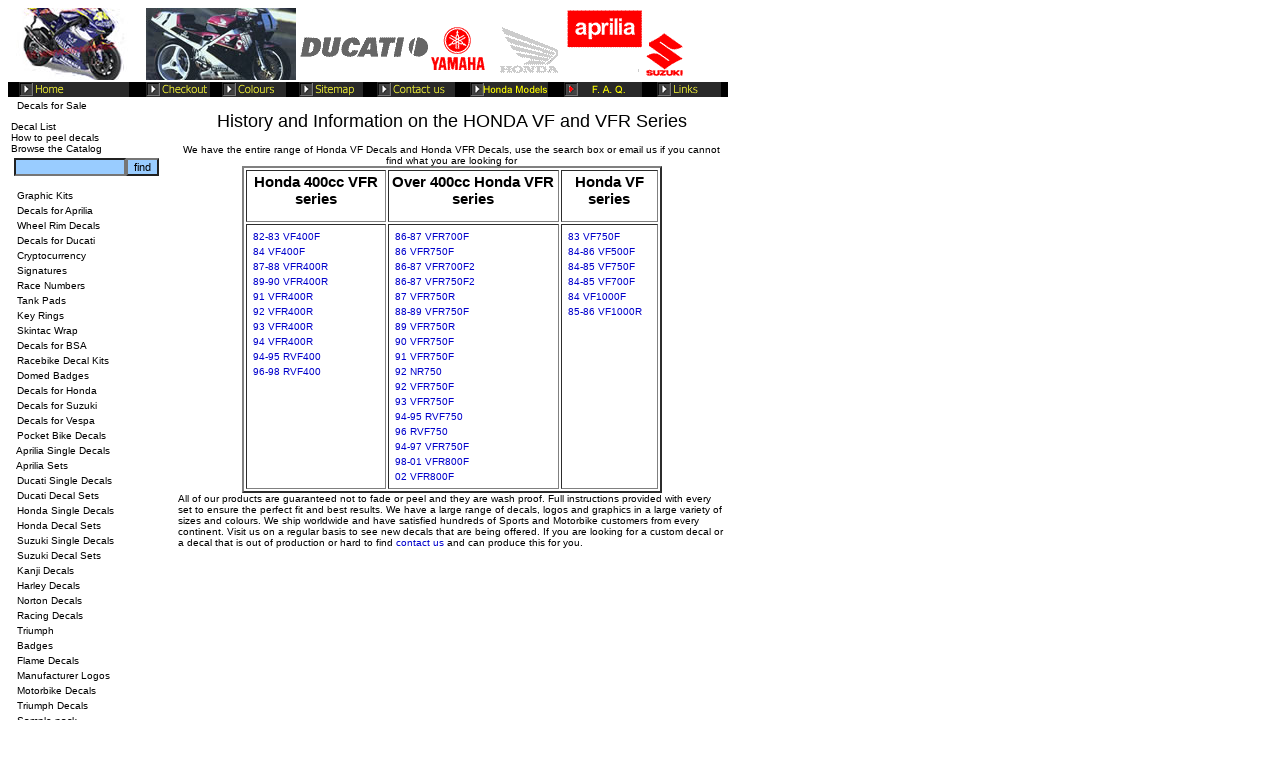

--- FILE ---
content_type: text/html
request_url: https://honda-decals.com/hondavfr.htm
body_size: 3851
content:
<!DOCTYPE HTML PUBLIC "-//W3C//DTD HTML 4.01 Transitional//EN"><!--HAS_WEBDNA_TAGS-->
<HTML><HEAD>
<TITLE>Honda VF and VFR History, Specifications, Pictures and Stickers</TITLE>
<META HTTP-EQUIV="Content-Type" CONTENT="text/html; charset=ISO-8859-1">
<meta name="keywords" content="Honda VF and VFR History, Specifications, Honda Decal, Honda Decals, Honda Sticker, Honda Stickers">
<meta name="description" content="Honda VF and VFR History, Specifications and Pictures">
<meta name="author" content="Jack Williams">
<meta name="copyright" content="xtreemedecals.com">
<meta name="robots" content="all">
<meta name="revisit-after" content="7 days">
<META NAME="Classification" CONTENT="Honda VFR Superbike, Sportsbike and Motorbike Decals and Stickers">
<script type="Text/JavaScript">var newWin=nullfunction makeWin(){  newWin=window.open("enquiry.tpl","nav1","width=250,height=300")  self.name="mainWin";}function closeWin(){  if (newWin !=null) {newWin.close()}}</script>


 
 
 

<style type="text/css">
.textbox { background: transparent; background-color: White; border: 1px solid #000000; color: #000000; font-family: Verdana,Arial,Helvetica; font-size: x-small; text-align: left; scrollbar-face-color: #CCCCCC; scrollbar-shadow-color: #FFFFFF; scrollbar-highlight-color: #FFFFFF; scrollbar-3dlight-color: #FFFFFF; scrollbar-darkshadow-color: #FFFFFF; scrollbar-track-color: #FFFFFF; scrollbar-arrow-color: #000000 }
TD {font-family: Verdana,Arial,Helvetica; font-size: 10pt}
DIV {font-family: Verdana,Arial,Helvetica}
BODY {font-size: 10pt; font-family: Verdana,Arial,Helvetica}

BODY { font: 10px geneva, verdana, arial, sans-serif; color: #000000;}

H4 { font: 16px geneva, verdana, arial, sans-serif; color: blue;}
H1 { font: 18px geneva, verdana, arial, sans-serif; color: black;}
B { font: 10px geneva, verdana, arial, sans-serif; font-weight: bold; color: #000000; }

TD, TH, .BOD, FONT { font: 10px geneva, verdana, arial, sans-serif; }

A:link, A:visited, A:active { font: 10px geneva, verdana, arial, sans-serif; color: #0000cc; text-decoration: none; }

A:hover { font: 10px geneva, verdana, arial, sans-serif; color: #4F0000; text-decoration: underline; }

.blue { font: 10px geneva, verdana, arial, sans-serif; color: #004080; } 

input { font: 11px geneva, verdana, arial, sans-serif; color: #000000; background-color: #99ccff; border: thin solid 2; }

select, textarea { font: 11px geneva, verdana, arial, sans-serif; color: #000000; background-color: #EEEEEE; border: thin solid 1; }

A.small:link, A.small:visited, A.small:active { font: 9px geneva, verdana, arial, sans-serif; color: #0000cc; text-decoration: none; }

A.small:hover { font: 9px geneva, verdana, arial, sans-serif; color: #4F0000; text-decoration: underline; }

A.newsarc:link, A.newsarc:visited, A.newsarc:active { font: 10px geneva, verdana, arial, sans-serif; color: #4E4E4E; text-decoration: underline; }

A.newsarc:hover { font: 10px geneva, verdana, arial, sans-serif; color: #262626; text-decoration: underline; }
</style>

</head>



<BODY TEXT="#000000" VLINK="#FFFFCC" ALINK="#FFFFCC" LINK="#FFFFCC" BGCOLOR="#FFFFFF">
<TABLE WIDTH="720" cellpadding="0" cellspacing="0" border=0>
<TR><TD colspan=2><img src="layoutgraphics/porsche.gif" width="135" height="72" border="0" alt="Sportsbike Decals and Graphics"> 
 <img src="varimages/unit27.jpg" width="150" height="72" alt="Motorbike Decal"> 
<img src="layoutgraphics/motorbike2.gif" width="400" height="72" border="0" alt="Ducati, Suzuki and Yamaha Decals and Graphics">

<table border="0" cellpadding="0" cellspacing="0" width="100%">
<tr bgcolor="#000000">


<td align="center"><a href="https://www.honda-decals.com/index.htm?cart=17689411221437799447"><img src="../../barimages/ClearCart.gif" border="0" alt="Honda Decals"></a></td>

<td align="center"><a href="https://www.honda-decals.com/checkout.tpl?cart=17689411221437799447"><img src="../../barimages/checkout.gif" border="0" alt="Yamaha Decals"></a></td>

<td align="center"><a href="https://www.honda-decals.com/colours.htm?cart=17689411221437799447"><img src="../../barimages/colours.gif" border="0" alt="Suzuki Decals"></a></td>

<td align="center"><a href="https://www.honda-decals.com/sitemap.htm?cart=17689411221437799447"><img src="../../barimages/SiteMap.gif" border="0" alt="Yamaha R6 Decals"></a></td>

<td align="center"><a href="https://www.honda-decals.com/contactus.tpl?cart=17689411221437799447"><img src="../../barimages/contactus.gif" border="0" alt="Yamaha R1 Decals"></a></td>

<td align="center"><a href="https://www.honda-decals.com/hondamodels/?cart=17689411221437799447"><img src="../../barimages/honda.gif" border="0" alt="Honda Models"></a></td>

<td align="center"><a href="https://www.honda-decals.com/tellafriend.tpl?cart=17689411221437799447"><img src="../../barimages/friend.gif" border="0" alt="Honda Decal"></a></td>

<td align="center"><a href="https://www.honda-decals.com/links.htm?cart=17689411221437799447"><img src="../../barimages/links.gif" border="0" alt="Suzuki Decal"></a></td>

</tr>
</table>
</TD></TR>
<TR><TD height=480  WIDTH="20%" valign="top" bgcolor="#000000"><table width=160 bgcolor="#FFFFFF"><tr><td colspan=2>&nbsp;<b><font color=Black> Decals for Sale</font></b><P>
<a href="staticlist.htm"><font color=black>Decal List</font></a><br>
<a href="https://youtu.be/5Tp_ZnISn1g" target="new"><font color=Black>How to peel decals</font></a><br>
<a href="staticpages/10.htm"><font color=black>Browse the Catalog</font></a></td></tr>
<tr><td colspan=2><form method="get" action="default.tpl">
<input type="hidden" name="startat" value="1">
<input type="hidden" name="cart" value="17689411221437799447">
<input type="hidden" name="--GROUP1field" value="S_Name+taxable+TITLE+DESCRIPTION+quantity+price+locality">
&nbsp;<input name="--waGROUP1datarq" value="" size="16"><input type="submit" name="" value="find">
</form></td></tr>





<tr><td colspan=2 valign=bottom bgcolor="#FFFFFF">
&nbsp;<a href="https://www.honda-decals.com/default.tpl?cart=17689411221437799447&id1=302&startat=1&--woSECTIONSdatarq=302&--SECTIONSword=ww"><font color=black> Graphic Kits </font></a>
<br>







<tr><td colspan=2 valign=bottom bgcolor="#FFFFFF">
&nbsp;<a href="https://www.honda-decals.com/default.tpl?cart=17689411221437799447&id1=290&startat=1&--woSECTIONSdatarq=290&--SECTIONSword=ww"><font color=black> Decals for Aprilia </font></a>
<br>







<tr><td colspan=2 valign=bottom bgcolor="#FFFFFF">
&nbsp;<a href="https://www.honda-decals.com/default.tpl?cart=17689411221437799447&id1=259&startat=1&--woSECTIONSdatarq=259&--SECTIONSword=ww"><font color=black> Wheel Rim Decals </font></a>
<br>







<tr><td colspan=2 valign=bottom bgcolor="#FFFFFF">
&nbsp;<a href="https://www.honda-decals.com/default.tpl?cart=17689411221437799447&id1=159&startat=1&--woSECTIONSdatarq=159&--SECTIONSword=ww"><font color=black> Decals for Ducati </font></a>
<br>







<tr><td colspan=2 valign=bottom bgcolor="#FFFFFF">
&nbsp;<a href="https://www.honda-decals.com/default.tpl?cart=17689411221437799447&id1=320&startat=1&--woSECTIONSdatarq=320&--SECTIONSword=ww"><font color=black> Cryptocurrency </font></a>
<br>







<tr><td colspan=2 valign=bottom bgcolor="#FFFFFF">
&nbsp;<a href="https://www.honda-decals.com/default.tpl?cart=17689411221437799447&id1=307&startat=1&--woSECTIONSdatarq=307&--SECTIONSword=ww"><font color=black> Signatures </font></a>
<br>







<tr><td colspan=2 valign=bottom bgcolor="#FFFFFF">
&nbsp;<a href="https://www.honda-decals.com/default.tpl?cart=17689411221437799447&id1=284&startat=1&--woSECTIONSdatarq=284&--SECTIONSword=ww"><font color=black> Race Numbers </font></a>
<br>







<tr><td colspan=2 valign=bottom bgcolor="#FFFFFF">
&nbsp;<a href="https://www.honda-decals.com/default.tpl?cart=17689411221437799447&id1=308&startat=1&--woSECTIONSdatarq=308&--SECTIONSword=ww"><font color=black> Tank Pads </font></a>
<br>







<tr><td colspan=2 valign=bottom bgcolor="#FFFFFF">
&nbsp;<a href="https://www.honda-decals.com/default.tpl?cart=17689411221437799447&id1=321&startat=1&--woSECTIONSdatarq=321&--SECTIONSword=ww"><font color=black> Key Rings </font></a>
<br>







<tr><td colspan=2 valign=bottom bgcolor="#FFFFFF">
&nbsp;<a href="https://www.honda-decals.com/default.tpl?cart=17689411221437799447&id1=319&startat=1&--woSECTIONSdatarq=319&--SECTIONSword=ww"><font color=black> Skintac Wrap </font></a>
<br>







<tr><td colspan=2 valign=bottom bgcolor="#FFFFFF">
&nbsp;<a href="https://www.honda-decals.com/default.tpl?cart=17689411221437799447&id1=304&startat=1&--woSECTIONSdatarq=304&--SECTIONSword=ww"><font color=black> Decals for BSA </font></a>
<br>







<tr><td colspan=2 valign=bottom bgcolor="#FFFFFF">
&nbsp;<a href="https://www.honda-decals.com/default.tpl?cart=17689411221437799447&id1=283&startat=1&--woSECTIONSdatarq=283&--SECTIONSword=ww"><font color=black> Racebike Decal Kits </font></a>
<br>







<tr><td colspan=2 valign=bottom bgcolor="#FFFFFF">
&nbsp;<a href="https://www.honda-decals.com/default.tpl?cart=17689411221437799447&id1=305&startat=1&--woSECTIONSdatarq=305&--SECTIONSword=ww"><font color=black> Domed Badges </font></a>
<br>







<tr><td colspan=2 valign=bottom bgcolor="#FFFFFF">
&nbsp;<a href="https://www.honda-decals.com/default.tpl?cart=17689411221437799447&id1=170&startat=1&--woSECTIONSdatarq=170&--SECTIONSword=ww"><font color=black> Decals for Honda </font></a>
<br>







<tr><td colspan=2 valign=bottom bgcolor="#FFFFFF">
&nbsp;<a href="https://www.honda-decals.com/default.tpl?cart=17689411221437799447&id1=136&startat=1&--woSECTIONSdatarq=136&--SECTIONSword=ww"><font color=black> Decals for Suzuki </font></a>
<br>







<tr><td colspan=2 valign=bottom bgcolor="#FFFFFF">
&nbsp;<a href="https://www.honda-decals.com/default.tpl?cart=17689411221437799447&id1=301&startat=1&--woSECTIONSdatarq=301&--SECTIONSword=ww"><font color=black> Decals for Vespa </font></a>
<br>







<tr><td colspan=2 valign=bottom bgcolor="#FFFFFF">
&nbsp;<a href="https://www.honda-decals.com/default.tpl?cart=17689411221437799447&id1=220&startat=1&--woSECTIONSdatarq=220&--SECTIONSword=ww"><font color=black> Pocket Bike Decals </font></a>
<br>







<tr><td colspan=2 valign=bottom bgcolor="#FFFFFF">
&nbsp;<a href="https://www.honda-decals.com/default.tpl?cart=17689411221437799447&id1=51&startat=1&--woSECTIONSdatarq=51&--SECTIONSword=ww"><font color=black> Aprilia Single Decals </font></a>
<br>







<tr><td colspan=2 valign=bottom bgcolor="#FFFFFF">
&nbsp;<a href="https://www.honda-decals.com/default.tpl?cart=17689411221437799447&id1=52&startat=1&--woSECTIONSdatarq=52&--SECTIONSword=ww"><font color=black> Aprilia Sets </font></a>
<br>







<tr><td colspan=2 valign=bottom bgcolor="#FFFFFF">
&nbsp;<a href="https://www.honda-decals.com/default.tpl?cart=17689411221437799447&id1=54&startat=1&--woSECTIONSdatarq=54&--SECTIONSword=ww"><font color=black> Ducati Single Decals </font></a>
<br>







<tr><td colspan=2 valign=bottom bgcolor="#FFFFFF">
&nbsp;<a href="https://www.honda-decals.com/default.tpl?cart=17689411221437799447&id1=55&startat=1&--woSECTIONSdatarq=55&--SECTIONSword=ww"><font color=black> Ducati Decal Sets </font></a>
<br>







<tr><td colspan=2 valign=bottom bgcolor="#FFFFFF">
&nbsp;<a href="https://www.honda-decals.com/default.tpl?cart=17689411221437799447&id1=48&startat=1&--woSECTIONSdatarq=48&--SECTIONSword=ww"><font color=black> Honda Single Decals </font></a>
<br>







<tr><td colspan=2 valign=bottom bgcolor="#FFFFFF">
&nbsp;<a href="https://www.honda-decals.com/default.tpl?cart=17689411221437799447&id1=45&startat=1&--woSECTIONSdatarq=45&--SECTIONSword=ww"><font color=black> Honda Decal Sets </font></a>
<br>







<tr><td colspan=2 valign=bottom bgcolor="#FFFFFF">
&nbsp;<a href="https://www.honda-decals.com/default.tpl?cart=17689411221437799447&id1=56&startat=1&--woSECTIONSdatarq=56&--SECTIONSword=ww"><font color=black> Suzuki Single Decals </font></a>
<br>







<tr><td colspan=2 valign=bottom bgcolor="#FFFFFF">
&nbsp;<a href="https://www.honda-decals.com/default.tpl?cart=17689411221437799447&id1=46&startat=1&--woSECTIONSdatarq=46&--SECTIONSword=ww"><font color=black> Suzuki Decal Sets </font></a>
<br>







<tr><td colspan=2 valign=bottom bgcolor="#FFFFFF">
&nbsp;<a href="https://www.honda-decals.com/default.tpl?cart=17689411221437799447&id1=53&startat=1&--woSECTIONSdatarq=53&--SECTIONSword=ww"><font color=black> Kanji Decals </font></a>
<br>







<tr><td colspan=2 valign=bottom bgcolor="#FFFFFF">
&nbsp;<a href="https://www.honda-decals.com/default.tpl?cart=17689411221437799447&id1=318&startat=1&--woSECTIONSdatarq=318&--SECTIONSword=ww"><font color=black> Harley Decals </font></a>
<br>







<tr><td colspan=2 valign=bottom bgcolor="#FFFFFF">
&nbsp;<a href="https://www.honda-decals.com/default.tpl?cart=17689411221437799447&id1=317&startat=1&--woSECTIONSdatarq=317&--SECTIONSword=ww"><font color=black> Norton Decals </font></a>
<br>







<tr><td colspan=2 valign=bottom bgcolor="#FFFFFF">
&nbsp;<a href="https://www.honda-decals.com/default.tpl?cart=17689411221437799447&id1=125&startat=1&--woSECTIONSdatarq=125&--SECTIONSword=ww"><font color=black> Racing Decals </font></a>
<br>







<tr><td colspan=2 valign=bottom bgcolor="#FFFFFF">
&nbsp;<a href="https://www.honda-decals.com/default.tpl?cart=17689411221437799447&id1=303&startat=1&--woSECTIONSdatarq=303&--SECTIONSword=ww"><font color=black> Triumph </font></a>
<br>







<tr><td colspan=2 valign=bottom bgcolor="#FFFFFF">
&nbsp;<a href="https://www.honda-decals.com/default.tpl?cart=17689411221437799447&id1=2&startat=1&--woSECTIONSdatarq=2&--SECTIONSword=ww"><font color=black> Badges </font></a>
<br>







<tr><td colspan=2 valign=bottom bgcolor="#FFFFFF">
&nbsp;<a href="https://www.honda-decals.com/default.tpl?cart=17689411221437799447&id1=43&startat=1&--woSECTIONSdatarq=43&--SECTIONSword=ww"><font color=black> Flame Decals </font></a>
<br>







<tr><td colspan=2 valign=bottom bgcolor="#FFFFFF">
&nbsp;<a href="https://www.honda-decals.com/default.tpl?cart=17689411221437799447&id1=5&startat=1&--woSECTIONSdatarq=5&--SECTIONSword=ww"><font color=black> Manufacturer Logos </font></a>
<br>







<tr><td colspan=2 valign=bottom bgcolor="#FFFFFF">
&nbsp;<a href="https://www.honda-decals.com/default.tpl?cart=17689411221437799447&id1=35&startat=1&--woSECTIONSdatarq=35&--SECTIONSword=ww"><font color=black> Motorbike Decals </font></a>
<br>







<tr><td colspan=2 valign=bottom bgcolor="#FFFFFF">
&nbsp;<a href="https://www.honda-decals.com/default.tpl?cart=17689411221437799447&id1=293&startat=1&--woSECTIONSdatarq=293&--SECTIONSword=ww"><font color=black> Triumph Decals </font></a>
<br>







<tr><td colspan=2 valign=bottom bgcolor="#FFFFFF">
&nbsp;<a href="https://www.honda-decals.com/default.tpl?cart=17689411221437799447&id1=294&startat=1&--woSECTIONSdatarq=294&--SECTIONSword=ww"><font color=black> Sample pack </font></a>
<br>







<tr><td colspan=2 valign=bottom bgcolor="#FFFFFF">
&nbsp;<a href="https://www.honda-decals.com/default.tpl?cart=17689411221437799447&id1=297&startat=1&--woSECTIONSdatarq=297&--SECTIONSword=ww"><font color=black> Flag Decals </font></a>
<br>



</td></tr></table>
<table width=160 bgcolor="#FFFFFF"><tr><td colspan=2><B><font color=black>INFORMATION</font></b><br>
&nbsp;<a href="yamahainfo/makes/hondamotorcycleguide.html"><font color=black>Honda Specifications</font></a><br>
&nbsp;<a href="smokinjoe.htm"><font color=black>Smokin' Joe Model</font></a><br>
&nbsp;<a href="hondavfr.htm"><font color=black>Honda VF VFR Bikes</font></a><br>
&nbsp;<a href="900cbrfireblade.htm"><font color=black>Honda CBR 900 Fireblade</font></a><br>
&nbsp;<a href="yamahaR1history.htm"><font color=black>Yamaha R1</font></a><br>
&nbsp;<a href="yamahaR6history.htm"><font color=black>Yamaha R6</font></a><br>
&nbsp;<a href="yamahaR7history.htm"><font color=black>Yamaha R7</font></a><br>
&nbsp;<a href="yamaharacinghistory.htm"><font color=black>Yamaha Racing</font></a><br>
&nbsp;<a href=fitting.htm><u><font color=black>Fitting your decals</font></u></a>
&nbsp;<P>

&nbsp;<a href="yamaharacinghistory.htm"><font color=black>Yamaha Racing History</font></a><br>

</td></tr></table>
</TD>
<TD valign="top" bgcolor="#FFFFFF">
<Br>
<table><tr><td>&nbsp;</td><td><DIV style="text-align:justify; text-justify;">
<P><center> <H1>History and Information on the HONDA VF and VFR Series</h1></center></div>
<center>We have the entire range of Honda VF Decals and Honda VFR Decals, use the search box or email us if you cannot find what you are looking for
<TABLE BORDER=2 CELLPADDING=2 CELLSPACING=2 WIDTH=420>
<TR>
<TH><h2>Honda 400cc VFR series</h2></TH>
<TH><h2>Over 400cc Honda VFR series</h2></TH>
<TH><h2>Honda VF series</h2></TH>
</TR>
<TR>
<TD VALIGN=TOP>
<TABLE BORDER="0" CELLPADDING="0" CELLSPACING="4">
<TR><TD><A HREF="82-83-vf400f.htm">82-83 VF400F</A></TD></TR>
<TR><TD><A HREF="84-vf400f.htm">84 VF400F</A></TD></TR>
<TR><TD><A HREF="87-88-vfr400r.htm">87-88 VFR400R</A></TD></TR>
<TR><TD><A HREF="89-90-vfr400r.htm">89-90 VFR400R</A></TD></TR>
<TR><TD><A HREF="91-vfr400r.htm">91 VFR400R</A></TD></TR>
<TR><TD><A HREF="92-vfr400r.htm">92 VFR400R</A></TD></TR>
<TR><TD><A HREF="93-vfr400r.htm">93 VFR400R</A></TD></TR>
<TR><TD><A HREF="94-vfr400r.htm">94 VFR400R</A></TD></TR>
<TR><TD><A HREF="94-95-rvf400.htm">94-95 RVF400</A></TD></TR>
<TR><TD><A HREF="96-98-rvf400.htm">96-98 RVF400</A></TD></TR>
</TABLE>
</TD>

<TD VALIGN=TOP>
<TABLE BORDER="0" CELLPADDING="0" CELLSPACING="4">
<TR><TD><A HREF="86-87-vfr700f.htm">86-87 VFR700F</A></TD></TR>
<TR><TD><A HREF="86-vfr750f.htm">86 VFR750F</A></TD></TR>
<TR><TD><A HREF="86-87-vfr700f2.htm">86-87 VFR700F2</A></TD></TR>
<TR><TD><A HREF="86-87-vfr750f2.htm">86-87 VFR750F2</A></TD></TR>
<TR><TD><A HREF="87-vfr750r.htm">87 VFR750R</A></TD></TR>
<TR><TD><A HREF="88-89-vfr750f.htm">88-89 VFR750F</A></TD></TR>
<TR><TD><A HREF="89-vfr750r.htm">89 VFR750R</A></TD></TR>
<TR><TD><A HREF="90-vfr750f.htm">90 VFR750F</A></TD></TR>
<TR><TD><A HREF="91-vfr750f.htm">91 VFR750F</A></TD></TR>
<TR><TD><A HREF="92-nr750.htm">92 NR750</A></TD></TR>
<TR><TD><A HREF="92-vfr750f.htm">92 VFR750F</A></TD></TR>
<TR><TD><A HREF="93-vfr750f.htm">93 VFR750F</A></TD></TR>
<TR><TD><A HREF="94-95-rvf750.htm">94-95 RVF750</A></TD></TR>
<TR><TD><A HREF="96-rvf750.htm">96 RVF750</A></TD></TR>
<TR><TD><A HREF="94-97-vfr750f.htm">94-97 VFR750F</A></TD></TR>
<TR><TD><A HREF="98-00-vfr800f.htm">98-01 VFR800F</A></TD></TR>
<TR><TD><A HREF="02-vfr800f.htm">02 VFR800F</A></TD></TR>

</TABLE>
</TD>

<TD VALIGN=TOP>
<TABLE BORDER="0" CELLPADDING="0" CELLSPACING="4">
<TR><TD><A HREF="83-vf750f.htm">83 VF750F</A></TD></TR>
<TR><TD><A HREF="84-86-vf500f.htm">84-86 VF500F</A></TD></TR>
<TR><TD><A HREF="84-85-vf750f.htm">84-85 VF750F</A></TD></TR>
<TR><TD><A HREF="84-85-vf700f.htm">84-85 VF700F</A></TD></TR>
<TR><TD><A HREF="84-vf1000f.htm">84 VF1000F</A></TD></TR>
<TR><TD><A HREF="85-86-vf1000r.htm">85-86 VF1000R</A></TD></TR>

</TABLE>
</TD>
</TR>

</TABLE></center>
All of our products are guaranteed not to fade or peel and they are wash proof. Full instructions provided with every set to ensure the perfect fit and 
best results. We have a large range of decals, logos and graphics in a large variety of sizes and colours. 
We ship worldwide and have satisfied hundreds of Sports and  Motorbike customers from every continent. Visit us on a regular 
basis to see new decals that are being offered. If you are looking for a custom decal or a decal that is out of production 
or hard to find <a href="/cdn-cgi/l/email-protection#790a18151c0a39010d0b1c1c141c1d1c1a18150a571a1614">contact us</a> and can produce this for you.<P>
<P><center></center></td></tr></table>
</TD></TR>
<TR><TD WIDTH="20%"></TD>
<TD><P><a href="index.htm">Home</a> - 
<a href="colours.htm?cart=17689411221437799447">Colours</a> - 
<a href="sitemap.htm?cart=17689411221437799447">Sitemap</a> - 
<a href="links.htm?cart=17689411221437799447">Links</a> - 
<a href="fitting.htm?cart=17689411221437799447">How to fit the decals</a> - 
<a href="order_form.htm">Custom Decals</a> - 
<a href="https://www.classified-adverts.com" target="new">Free Adverts</a><br><center>Copyright 2025 Honda Decals</center> </TD>
</TR></TABLE>
<script data-cfasync="false" src="/cdn-cgi/scripts/5c5dd728/cloudflare-static/email-decode.min.js"></script><script defer src="https://static.cloudflareinsights.com/beacon.min.js/vcd15cbe7772f49c399c6a5babf22c1241717689176015" integrity="sha512-ZpsOmlRQV6y907TI0dKBHq9Md29nnaEIPlkf84rnaERnq6zvWvPUqr2ft8M1aS28oN72PdrCzSjY4U6VaAw1EQ==" data-cf-beacon='{"version":"2024.11.0","token":"68d2725b098d47ac8b1fc227bf372264","r":1,"server_timing":{"name":{"cfCacheStatus":true,"cfEdge":true,"cfExtPri":true,"cfL4":true,"cfOrigin":true,"cfSpeedBrain":true},"location_startswith":null}}' crossorigin="anonymous"></script>
</BODY></HTML>

